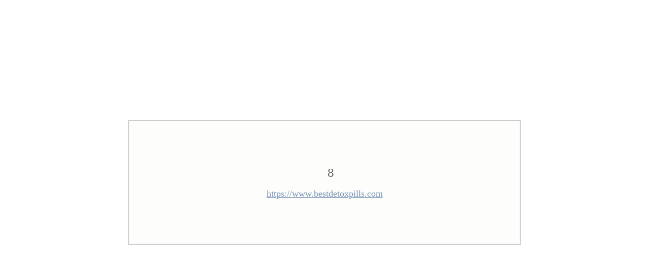

--- FILE ---
content_type: text/html; charset=windows-1251
request_url: http://don-sky.org.ua/redirect.php?url=https://www.bestdetoxpills.com
body_size: 1682
content:
<!DOCTYPE HTML PUBLIC "-//W3C//DTD HTML 4.01 Transitional//EN">
<HTML>
<HEAD>
<META HTTP-EQUIV="Content-Type" CONTENT="text/html; charset=windows-1251">
<META HTTP-EQUIV="Refresh" CONTENT="10; url=https://www.bestdetoxpills.com">
<TITLE>REDIRECT</TITLE>
<style type="text/css">
       <!--

       a:link, a:visited  { color: #748fb3; text-decoration: none }
       a:hover            { color: #4d698d; text-decoration: underline }
       .redirect          { background: #fff }
       .redirecttitle     { color: #600; background: #e89ca0; line-height: 100%; padding: .4em 1em }
       .redirecttext      { border: .1em solid #ccc; background: #fdfefc; font-size: 1.1em; width: 50%; padding: 4em; color: #390;}
       .redirecttext big  { font-size: 1.4em; color: #666; padding-left: 1em; vertical-align: middle }
       .redirecttext p a  { text-decoration: underline }
       .ac                { text-align: center }
 -->
      </style>
     </HEAD>
<table align="center" width="100%" height="100%">
       <tbody>
        <tr>
         <td align="center">
          <div class="redirect">
           <div class="redirecttext ac">
            <p><big id="time"></big></p>
            <p class="ac"><a href="https://www.bestdetoxpills.com">https://www.bestdetoxpills.com</a></p>
          </div>
         </div>
        </td>
       </tr>
      </tbody>
     </table>
<script language="javascript">
var line = 10;
timeline();
function timeline(){
if(line > 0){
document.getElementById('time').innerHTML = ' ' + line + ' ';
line = line-1;
setTimeout("timeline()",1000);
} else {
document.getElementById('time').innerHTML = '';
}
}
</script>
</BODY>
</HTML>